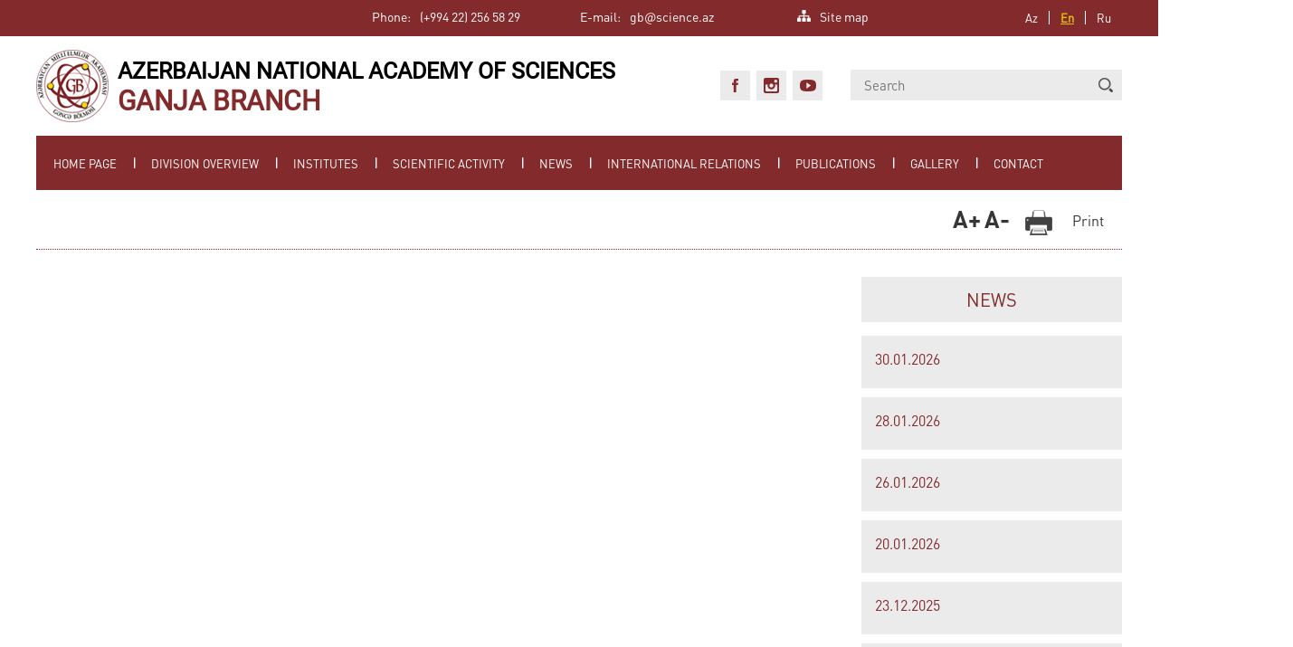

--- FILE ---
content_type: text/html; charset=UTF-8
request_url: https://ameagb.az/en/content/22
body_size: 23684
content:
<!DOCTYPE html>
<html>
<head>
  <title>ANAS GANJA  BRANCH</title>
  <meta charset="utf-8">
  <meta http-equiv="X-UA-Compatible" content="IE=edge">
  <meta name="viewport" content="width=device-width, initial-scale=1">
  <meta name="description" content="">
  <meta name="keywords" content="">
  <meta name="author" content="">
  <meta name="viewport" content="width=device-width, initial-scale=1.0">
    <META NAME="DISTRIBUTION" CONTENT="GLOBAL">
<META NAME="AUTHOR" CONTENT="https://ameagb.az">
<META NAME="COPYRIGHT" CONTENT="https://ameagb.az">
<META NAME="KEYWORDS" CONTENT=", ANAS GANJA  BRANCH">
<META NAME="DESCRIPTION" CONTENT=", ANAS GANJA  BRANCH">
<META NAME="ROBOTS" CONTENT="INDEX, FOLLOW">
<META NAME="RATING" CONTENT="GENERAL">

	<title></title>
	
	<!-- Css part -->
<link rel="stylesheet" href="https://ameagb.az/template/css/reset.css">
<link rel="stylesheet" type="text/css" media="all" href="https://ameagb.az/template/css/stellarnav.css">
<link rel="stylesheet" type="text/css" media="all" href="https://ameagb.az/template/css/slidestyle.css">

<link rel="stylesheet" href="https://ameagb.az/template/css/style.css?v=1.2">
<link rel="shortcut icon"  type="image/png"   href="https://ameagb.az/template/img/favicon.png"/>
<!-- Jquery part -->
<script src="https://ameagb.az/template/js/jqueryminjs.js"></script>
<script type="text/javascript" src="https://ameagb.az/template/js/stellarnav.min.js"></script>
<script type="text/javascript" src="https://ameagb.az/template/js/slidescript.js"></script>
<script src="https://ameagb.az/template/js/jquery.lbslider.js"></script>



    <script>
      var site_url = "https://ameagb.az";
      var lg = "en";
    </script>
</head>
<body>
<!-- Global site tag (gtag.js) - Google Analytics --><script async src="https://www.googletagmanager.com/gtag/js?id=G-XZYW1VHG9Y"></script><script>  window.dataLayer = window.dataLayer || [];  function gtag(){dataLayer.push(arguments);}  gtag('js', new Date());  gtag('config', 'G-XZYW1VHG9Y');</script>

  <header class="clearfix"><!-- Header part START -->
      <div class=" header_in nav clearfix">
          <ul class="menu_lang clearfix">
            <li><a href="https://ameagb.az/az/content/22" accesskey="e" tabindex="1" title="Az" >Az</a></li><li><a href="#" class="active" >En </a></li><li><a href="https://ameagb.az/ru/content/22" accesskey="r" tabindex="3" title="Ru" >Ru</a></li>
            </ul>  
          <div class="stellarnav">
		<ul>
			<li><a href="https://ameagb.az/en/main"  title="HOME PAGE">HOME PAGE</a>
</li>
<li><a href=""  title="DIVISION OVERVIEW">DIVISION OVERVIEW</a>
<ul>
<li><a href="https://ameagb.az/en/content/12"  title="Date of Establishment">Date of Establishment</a>
</li>
<li><a href="https://ameagb.az/en/content/27"  title="Authority">Authority</a>
<ul class='sub_page'>
<li><a href="https://ameagb.az/en/content/1"  title="Chairman">Chairman</a>
</li>
<li><a href="https://ameagb.az/en/content/2"  title="Secretariat">Secretariat</a>
</li>
<li><a href="https://ameagb.az/en/content/44"  title="Department of science and education">Department of science and education</a>
</li>
<li><a href="https://ameagb.az/en/content/5"  title="Finance and accounting department">Finance and accounting department</a>
</li>
<li><a href="https://ameagb.az/en/content/6"  title="Department of Education and Personnel">Department of Education and Personnel</a>
</li>
<li><a href="https://ameagb.az/en/content/27"  title="Department of Digitalization, Artificial Intelligence, Electronic Services">Department of Digitalization, Artificial Intelligence, Electronic Services</a>
</li>
<li><a href="https://ameagb.az/en/content/7"  title="Public relations department">Public relations department</a>
</li>
<li><a href="https://ameagb.az/en/content/75"  title="Department of International Relations">Department of International Relations</a>
</li>
<li><a href="https://ameagb.az/en/content/46"  title="New Azerbaijan Party">New Azerbaijan Party</a>
</li>
<li><a href="https://ameagb.az/en/content/47"  title="Trade Union Committee">Trade Union Committee</a>
</li>
<li><a href="https://ameagb.az/en/content/45"  title="Council of young scientists and specialists">Council of young scientists and specialists</a>
</li>

</ul>
</li>
<li><a href="https://ameagb.az/en/content/11"  title="General Information">General Information</a>
</li>
<li><a href="https://ameagb.az/en/content/34"  title="Presidium">Presidium</a>
</li>

</ul>
</li>
<li><a href=""  title="INSTITUTES">INSTITUTES</a>
<ul>
<li><a href="https://ameagb.az/en/content/30"  title="Nizami Ganjavi Center">Nizami Ganjavi Center</a>
<ul class='sub_page'>
<li><a href="https://ameagb.az/en/content/55"  title="Authority">Authority</a>
</li>
<li><a href="https://ameagb.az/en/content/56"  title="Departments">Departments</a>
</li>

</ul>
</li>
<li><a href="https://ameagb.az/en/content/31"  title="Institute of Humanitarian Studies">Institute of Humanitarian Studies</a>
<ul class='sub_page'>
<li><a href="https://ameagb.az/en/content/57"  title="Authority">Authority</a>
</li>
<li><a href="https://ameagb.az/en/content/58"  title="Departments">Departments</a>
</li>

</ul>
</li>
<li><a href="https://ameagb.az/en/content/32"  title="Institute of Country Studies">Institute of Country Studies</a>
<ul class='sub_page'>
<li><a href="https://ameagb.az/en/content/59"  title="Authority">Authority</a>
</li>
<li><a href="https://ameagb.az/en/content/60"  title="Departments">Departments</a>
</li>

</ul>
</li>

</ul>
</li>
<li><a href=""  title="SCIENTIFIC ACTIVITY">SCIENTIFIC ACTIVITY</a>
<ul>
<li><a href="https://iremb.anas.az/"  title=""></a>
</li>
<li><a href="https://ameagb.az/en/content/21"  title="Main scientific directions">Main scientific directions</a>
</li>
<li><a href="https://ameagb.az/en/content/22"  title="Doctors of Science">Doctors of Science</a>
</li>
<li><a href="https://ameagb.az/en/content/23"  title="Doctors of philosophy">Doctors of philosophy</a>
</li>
<li><a href="https://ameagb.az/en/content/24"  title="Doctorate">Doctorate</a>
</li>
<li><a href="https://ameagb.az/en/content/10"  title="Reports">Reports</a>
</li>

</ul>
</li>
<li><a href="https://ameagb.az/en/news"  title="NEWS">NEWS</a>
<ul>
<li><a href="https://ameagb.az/en/news/cat/1"  title="Conferences, meetings">Conferences, meetings</a>
</li>
<li><a href="https://ameagb.az/en/news/cat/2"  title="Important events">Important events</a>
</li>
<li><a href="https://ameagb.az/en/news/cat/3"  title="Meetings">Meetings</a>
</li>
<li><a href="https://ameagb.az/en/news/cat/6"  title="Anniversaries">Anniversaries</a>
</li>
<li><a href="https://ameagb.az/en/news/cat/7"  title="Interviews, speeches">Interviews, speeches</a>
</li>

</ul>
</li>
<li><a href="https://ameagb.az/en/content/20"  title="INTERNATIONAL RELATIONS">INTERNATIONAL RELATIONS</a>
</li>
<li><a href=""  title="PUBLICATIONS">PUBLICATIONS</a>
<ul>
<li><a href="https://ameagb.az/en/content/14"  title="Books">Books</a>
</li>
<li><a href="https://ameagb.az/en/content/15"  title="Conference materials">Conference materials</a>
</li>
<li><a href="https://ameagb.az/en/content/16"  title="Theses">Theses</a>
</li>
<li><a href=""  title="Journals">Journals</a>
<ul class='sub_page'>
<li><a href="https://ameagb.az/en/content/71"  title="Nizami  Study">Nizami  Study</a>
</li>
<li><a href="https://ameagb.az/en/content/72"  title=""></a>
</li>
<li><a href="https://ameagb.az/en/content/13"  title="Natural Science Series">Natural Science Series</a>
</li>

</ul>
</li>

</ul>
</li>
<li><a href=""  title="GALLERY">GALLERY</a>
<ul>
<li><a href="https://ameagb.az/en/photogallery"  title="Photo gallery">Photo gallery</a>
</li>
<li><a href="https://ameagb.az/en/videogallery"  title="Video gallery">Video gallery</a>
</li>

</ul>
</li>
<li><a href="https://ameagb.az/en/content/25"  title="CONTACT">CONTACT</a>
</li>

		</ul>
	</div><!-- .stellarnav -->
          <div class="footer_social clearfix">
              <a href="https://ameagb.az/en/sitemap" title="Site map" class="site_map">
            Site map
            </a>
          </div>
          <div class="footer_social clearfix"><span class="head_ftricons">E-mail:</span><span class="fax_text">gb@science.az</span></div><div class="footer_social clearfix"><span class="head_ftricons">Phone:</span><span class="fax_text">(+994 22) 256 58 29</span></div>
            
            
      </div>
  </header><!-- Header part FINISH -->
<div class="header_center clearfix">
    <a href="https://ameagb.az/en" class="logo">
      <img src="https://ameagb.az/template/img/logo.png" alt="">
      <span class="first">AZERBAIJAN NATIONAL ACADEMY  OF SCIENCES</span>
      <span class="second">GANJA BRANCH</span>
    </a>
     
    
    
    <div class="lang_search clearfix">
      <button type="submit" role="button" class="search-btn" ></button>
      <input id="srcInput" class="search-text"  placeholder="Search" type="text" name="">
        
    </div>
    
    
    
    <div class="head-social clearfix">
            <a href="https://www.facebook.com/Az%C9%99rbaycan-Milli-Elml%C9%99r-Akademiyasi-G%C9%99nc%C9%99-B%C3%B6lm%C9%99si-106535376089341/?ref=aymt_homepage_panel&eid=ARDxxYK9WOkwyMXUxlon95VFhT5lguG4yIOVY6V60IxKCIDDzwMz7rtrp94PyxUa035Uk5OlHDykHkZU" class="face" target="_blank"></a><a href="" class="insta" target="_blank"></a><a href="https://www.youtube.com/channel/UCFLqq2Tc9ERp8vg9D-BeNZw" class="you" target="_blank"></a>
    </div>
   
  </div>

<nav class="nav clearfix"><!-- Navigation part START -->
  <div class="nav_cent clearfix">
    <ul class="menu_top clearfix">
      <li><a href="https://ameagb.az/en/main"  title="HOME PAGE">HOME PAGE</a>
</li>
<li><a href=""  title="DIVISION OVERVIEW">DIVISION OVERVIEW</a>
<ul class='sub_page'>
<li><a href="https://ameagb.az/en/content/12"  title="Date of Establishment">Date of Establishment</a>
</li>
<li><a href="https://ameagb.az/en/content/27"  title="Authority">Authority</a>
<ul class='sub_page'>
<li><a href="https://ameagb.az/en/content/1"  title="Chairman">Chairman</a>
</li>
<li><a href="https://ameagb.az/en/content/2"  title="Secretariat">Secretariat</a>
</li>
<li><a href="https://ameagb.az/en/content/44"  title="Department of science and education">Department of science and education</a>
</li>
<li><a href="https://ameagb.az/en/content/5"  title="Finance and accounting department">Finance and accounting department</a>
</li>
<li><a href="https://ameagb.az/en/content/6"  title="Department of Education and Personnel">Department of Education and Personnel</a>
</li>
<li><a href="https://ameagb.az/en/content/27"  title="Department of Digitalization, Artificial Intelligence, Electronic Services">Department of Digitalization, Artificial Intelligence, Electronic Services</a>
</li>
<li><a href="https://ameagb.az/en/content/7"  title="Public relations department">Public relations department</a>
</li>
<li><a href="https://ameagb.az/en/content/75"  title="Department of International Relations">Department of International Relations</a>
</li>
<li><a href="https://ameagb.az/en/content/46"  title="New Azerbaijan Party">New Azerbaijan Party</a>
</li>
<li><a href="https://ameagb.az/en/content/47"  title="Trade Union Committee">Trade Union Committee</a>
</li>
<li><a href="https://ameagb.az/en/content/45"  title="Council of young scientists and specialists">Council of young scientists and specialists</a>
</li>

</ul>
</li>
<li><a href="https://ameagb.az/en/content/11"  title="General Information">General Information</a>
</li>
<li><a href="https://ameagb.az/en/content/34"  title="Presidium">Presidium</a>
</li>

</ul>
</li>
<li><a href=""  title="INSTITUTES">INSTITUTES</a>
<ul class='sub_page'>
<li><a href="https://ameagb.az/en/content/30"  title="Nizami Ganjavi Center">Nizami Ganjavi Center</a>
<ul class='sub_page'>
<li><a href="https://ameagb.az/en/content/55"  title="Authority">Authority</a>
</li>
<li><a href="https://ameagb.az/en/content/56"  title="Departments">Departments</a>
</li>

</ul>
</li>
<li><a href="https://ameagb.az/en/content/31"  title="Institute of Humanitarian Studies">Institute of Humanitarian Studies</a>
<ul class='sub_page'>
<li><a href="https://ameagb.az/en/content/57"  title="Authority">Authority</a>
</li>
<li><a href="https://ameagb.az/en/content/58"  title="Departments">Departments</a>
</li>

</ul>
</li>
<li><a href="https://ameagb.az/en/content/32"  title="Institute of Country Studies">Institute of Country Studies</a>
<ul class='sub_page'>
<li><a href="https://ameagb.az/en/content/59"  title="Authority">Authority</a>
</li>
<li><a href="https://ameagb.az/en/content/60"  title="Departments">Departments</a>
</li>

</ul>
</li>

</ul>
</li>
<li><a href=""  title="SCIENTIFIC ACTIVITY">SCIENTIFIC ACTIVITY</a>
<ul class='sub_page'>
<li><a href="https://iremb.anas.az/"  title=""></a>
</li>
<li><a href="https://ameagb.az/en/content/21"  title="Main scientific directions">Main scientific directions</a>
</li>
<li><a href="https://ameagb.az/en/content/22"  title="Doctors of Science">Doctors of Science</a>
</li>
<li><a href="https://ameagb.az/en/content/23"  title="Doctors of philosophy">Doctors of philosophy</a>
</li>
<li><a href="https://ameagb.az/en/content/24"  title="Doctorate">Doctorate</a>
</li>
<li><a href="https://ameagb.az/en/content/10"  title="Reports">Reports</a>
</li>

</ul>
</li>
<li><a href="https://ameagb.az/en/news"  title="NEWS">NEWS</a>
<ul class='sub_page'>
<li><a href="https://ameagb.az/en/news/cat/1"  title="Conferences, meetings">Conferences, meetings</a>
</li>
<li><a href="https://ameagb.az/en/news/cat/2"  title="Important events">Important events</a>
</li>
<li><a href="https://ameagb.az/en/news/cat/3"  title="Meetings">Meetings</a>
</li>
<li><a href="https://ameagb.az/en/news/cat/6"  title="Anniversaries">Anniversaries</a>
</li>
<li><a href="https://ameagb.az/en/news/cat/7"  title="Interviews, speeches">Interviews, speeches</a>
</li>

</ul>
</li>
<li><a href="https://ameagb.az/en/content/20"  title="INTERNATIONAL RELATIONS">INTERNATIONAL RELATIONS</a>
</li>
<li><a href=""  title="PUBLICATIONS">PUBLICATIONS</a>
<ul class='sub_page'>
<li><a href="https://ameagb.az/en/content/14"  title="Books">Books</a>
</li>
<li><a href="https://ameagb.az/en/content/15"  title="Conference materials">Conference materials</a>
</li>
<li><a href="https://ameagb.az/en/content/16"  title="Theses">Theses</a>
</li>
<li><a href=""  title="Journals">Journals</a>
<ul class='sub_page'>
<li><a href="https://ameagb.az/en/content/71"  title="Nizami  Study">Nizami  Study</a>
</li>
<li><a href="https://ameagb.az/en/content/72"  title=""></a>
</li>
<li><a href="https://ameagb.az/en/content/13"  title="Natural Science Series">Natural Science Series</a>
</li>

</ul>
</li>

</ul>
</li>
<li><a href=""  title="GALLERY">GALLERY</a>
<ul class='sub_page'>
<li><a href="https://ameagb.az/en/photogallery"  title="Photo gallery">Photo gallery</a>
</li>
<li><a href="https://ameagb.az/en/videogallery"  title="Video gallery">Video gallery</a>
</li>

</ul>
</li>
<li><a href="https://ameagb.az/en/content/25"  title="CONTACT">CONTACT</a>
</li>

    </ul>


  

  </div>
</nav><!-- Navigation part FINISH -->

	<main class="clearfix"><!-- Main part START -->
    
  <div class="main_center_second clearfix">
 
    <div class="other_pagehead clearfix">
      <div class="head_text"></div>
      <div class="icon_fortext clearfix">
        
        
        <a href="#" class="txt_scaleplus">A+ </a>
        <a href="#" class="txt_scaleminus">A- </a>
        <a href="#" class="txt_print" onclick="printContent('about_ltext')">Print</a>

      </div>
    </div>
    <div class="about_center clearfix">

      <div class="about_left clearfix">
        <div class="about_ltext" id="about_ltext">
                  
                  
          </div>
      </div>
      <div class="about_right clearfix">
        
        <div class="right_head"><a href="https://ameagb.az/en/news" class="head-text" title="NEWS">NEWS</a></div><a href="https://ameagb.az/en/news/331" title="" class="about_newsblock clearfix"><span class="newsblck_date">30.01.2026</span><span class="newsblck_title"></span></a><a href="https://ameagb.az/en/news/330" title="" class="about_newsblock clearfix"><span class="newsblck_date">28.01.2026</span><span class="newsblck_title"></span></a><a href="https://ameagb.az/en/news/329" title="" class="about_newsblock clearfix"><span class="newsblck_date">26.01.2026</span><span class="newsblck_title"></span></a><a href="https://ameagb.az/en/news/328" title="" class="about_newsblock clearfix"><span class="newsblck_date">20.01.2026</span><span class="newsblck_title"></span></a><a href="https://ameagb.az/en/news/327" title="" class="about_newsblock clearfix"><span class="newsblck_date">23.12.2025</span><span class="newsblck_title"></span></a><a href="https://ameagb.az/en/news/326" title="" class="about_newsblock clearfix"><span class="newsblck_date">16.12.2025</span><span class="newsblck_title"></span></a><a href="https://ameagb.az/en/news/325" title="" class="about_newsblock clearfix"><span class="newsblck_date">12.12.2025</span><span class="newsblck_title"></span></a><a href="https://ameagb.az/en/news/324" title="" class="about_newsblock clearfix"><span class="newsblck_date">11.12.2025</span><span class="newsblck_title"></span></a><a href="https://ameagb.az/en/news/323" title="" class="about_newsblock clearfix"><span class="newsblck_date">27.11.2025</span><span class="newsblck_title"></span></a><a href="https://ameagb.az/en/news/322" title="" class="about_newsblock clearfix"><span class="newsblck_date">26.11.2025</span><span class="newsblck_title"></span></a>

      </div>
    </div>

  
  </div>



</main>
<link type="text/css" rel="stylesheet" href="https://ameagb.az/template/css/jquery.fancybox.css?v=2.1.5" media="screen" />
<script type="text/javascript" src="https://ameagb.az/template/js/jquery.fancybox.js?v=2.1.5"></script>
 <script>
$(document).ready(function(){
  $(".fancybox").fancybox();
})
</script>
	 <div class="banner_center clearfix">
        <div class="banner clearfix">
            <div class="slider-wrap clearfix">
            	<div class="slider clearfix">
            		<ul class="banner_ul clearfix">
            			
                                <li> <a href="http://heydaraliyevcenter.az" target="_blank" style="background-image:url(https://ameagb.az/uploads/banner/H.Eliyev.jpg)"></a></li><li> <a href="https://president.az/" target="_blank" style="background-image:url(https://ameagb.az/uploads/banner/I.Eliyev.jpg)"></a></li><li> <a href="https://heydar-aliyev-foundation.org" target="_blank" style="background-image:url(https://ameagb.az/uploads/banner/H.E.Fondu.jpg)"></a></li><li> <a href="https://mehriban-aliyeva.az/" target="_blank" style="background-image:url(https://ameagb.az/uploads/banner/M.Eliyeva.jpg)"></a></li><li> <a href="http://www.virtualkarabakh.az/" target="_blank" style="background-image:url(https://ameagb.az/uploads/banner/Qarabag.jpg)"></a></li><li> <a href="http://science.az/" target="_blank" style="background-image:url(https://ameagb.az/uploads/banner/amea.jpg)"></a></li><li> <a href="http://doi.science.gov.az/" target="_blank" style="background-image:url(https://ameagb.az/uploads/logo/111.jpg)"></a></li>
            		</ul>
            	</div>
            	<a href="#" class="slider-arrow sa-left"></a> <a href="#" class="slider-arrow sa-right"></a>
            </div>
          </div>
      </div>
            <script>
            			jQuery('.slider').lbSlider({
            				leftBtn: '.sa-left',
            				rightBtn: '.sa-right',
            				visible: 5,
            				autoPlay: true,
            				autoPlayDelay: 3
            			});
            </script>
            
	<footer><!-- Footer part START -->
  <div class="ftr_bgcolor1">
    <div class="footer_center clearfix">
      
      <li class="footer_menus clearfix"><a href=""  title=""></a>
<ul class='ftr_ul clearfix'>
<li class="footer_menus clearfix"><a href="https://ameagb.az/en/content/33"  title=""></a>
</li>
<li class="footer_menus clearfix"><a href="https://ameagb.az/en/content/12"  title=""></a>
</li>
<li class="footer_menus clearfix"><a href="https://ameagb.az/en/content/11"  title="General Information">General Information</a>
</li>
<li class="footer_menus clearfix"><a href="https://ameagb.az/en/content/34"  title="Board of Directors">Board of Directors</a>
</li>

</ul>
</li>
<li class="footer_menus clearfix"><a href="https://ameagb.az/en/content/9"  title="INSTITUTIONS">INSTITUTIONS</a>
<ul class='ftr_ul clearfix'>
<li class="footer_menus clearfix"><a href="https://ameagb.az/en/content/30"  title=""></a>
</li>
<li class="footer_menus clearfix"><a href="https://ameagb.az/en/content/31"  title=""></a>
</li>
<li class="footer_menus clearfix"><a href="https://ameagb.az/en/content/32"  title=""></a>
</li>

</ul>
</li>
<li class="footer_menus clearfix"><a href=""  title=""></a>
<ul class='ftr_ul clearfix'>
<li class="footer_menus clearfix"><a href="https://ameagb.az/en/content/21"  title=""></a>
</li>
<li class="footer_menus clearfix"><a href="https://ameagb.az/en/content/22"  title=""></a>
</li>
<li class="footer_menus clearfix"><a href="https://ameagb.az/en/content/23"  title=""></a>
</li>
<li class="footer_menus clearfix"><a href="https://ameagb.az/en/content/24"  title=""></a>
</li>
<li class="footer_menus clearfix"><a href="https://ameagb.az/en/content/10"  title=""></a>
</li>

</ul>
</li>
<li class="footer_menus clearfix"><a href=""  title=""></a>
<ul class='ftr_ul clearfix'>
<li class="footer_menus clearfix"><a href="https://ameagb.az/en/news/cat/1"  title=""></a>
</li>
<li class="footer_menus clearfix"><a href="https://ameagb.az/en/news/cat/2"  title=""></a>
</li>
<li class="footer_menus clearfix"><a href="https://ameagb.az/en/news/cat/3"  title=""></a>
</li>
<li class="footer_menus clearfix"><a href="https://ameagb.az/en/news/cat/6"  title=""></a>
</li>
<li class="footer_menus clearfix"><a href="https://ameagb.az/en/news/cat/7"  title=""></a>
</li>

</ul>
</li>
<li class="footer_menus clearfix"><a href=""  title=""></a>
<ul class='ftr_ul clearfix'>
<li class="footer_menus clearfix"><a href="https://ameagb.az/en/photogallery"  title=""></a>
</li>
<li class="footer_menus clearfix"><a href="https://ameagb.az/en/videogallery"  title=""></a>
</li>

</ul>
</li>
<li class="footer_menus clearfix"><a href=""  title=""></a>
<ul class='ftr_ul clearfix'>
<li class="footer_menus clearfix"><a href="https://ameagb.az/en/content/14"  title=""></a>
</li>
<li class="footer_menus clearfix"><a href="https://ameagb.az/en/content/15"  title=""></a>
</li>
<li class="footer_menus clearfix"><a href="https://ameagb.az/en/content/16"  title=""></a>
</li>
<li class="footer_menus clearfix"><a href=""  title=""></a>
<ul class='ftr_ul clearfix'>
<li class="footer_menus clearfix"><a href="https://ameagb.az/en/content/71"  title=""></a>
</li>
<li class="footer_menus clearfix"><a href="https://ameagb.az/en/content/72"  title="Social sciences and humanities series">Social sciences and humanities series</a>
</li>
<li class="footer_menus clearfix"><a href="https://ameagb.az/en/content/13"  title="Natural science series">Natural science series</a>
</li>

</ul>
</li>

</ul>
</li>

      

    </div>
  </div>
  <div class="ftr_bgcolor2">
    <div class="footer_center clearfix">
      <div class="footer_logo clearfix">
      <span> © ANAS Ganja Branch, 2026</span>
      <a href="#" class="backtotop"></a>
      </div>
    </div>
  </div>


</footer><!-- Footer part FINISH -->
<script src="https://ameagb.az/template/js/myjs.js"></script>

</body>
</html>
                          

--- FILE ---
content_type: application/javascript
request_url: https://ameagb.az/template/js/myjs.js
body_size: 5032
content:
 /* --- back to top--- */
 $('.backtotop').click(function() {
  $('html, body').animate({
    scrollTop: 0
  }, 1100);
  return false;
});
 /* --- back to top--- */
// Mobile dropdown menu START
jQuery(document).ready(function($) {
  jQuery('.stellarnav').stellarNav({
    theme: 'dark',
    breakpoint: 1200,
    position: 'right',
    phoneBtn: '18009997788'
  });
});
// Mobile dropdown menu finish

//yeni bagladim
 /*$(document).on("click", function (e) {
        var el=e.target;
        if ($(el).hasClass('srch')){
            $('#search').toggleClass('d-none');
        }
        else if($(el).attr('id')==='srcInput'){
            return false;
        }
        else{
            if (!$('#search').hasClass('d-none'))
                $('#search').addClass('d-none');
        }

    });*/
 //yeni bagladim

    $(".srcvis").click(function() {
      $("span#search").css("width","100%");
    });
    $(".serch_cls").click(function() {
      $("span#search").css("width","0%");
    });

 /* --- Search hover--- */
$( document ).ready(function() {
  generate_num_('.number1', 3);
  generate_num_('.number2', 3);
  generate_num_('.number3', 3);


});
$(document).ready(function(){
  // Video form start
  $(".video_button").click(function(){
    $(".vid_forms").slideToggle("slow");
  });
// Video form finish
  // Nav bar fixed start
    var div = $('.nav');
    var scrolled = false;

  $(window).scroll(function () {

    if (195 < $(window).scrollTop() && !scrolled) {
        div.addClass('visible').animate({ top: '0px' },800);
        scrolled = true;
    }

   if (195 > $(window).scrollTop() && scrolled) {
       div.animate({ top: '-150px' });
        setTimeout(function(){
           div.removeClass('visible');
        });
        scrolled = false;
    }
  });
  // Nav bar fixed end
});
/* --- Price divs space -- */
 function generate_num_(class_name, step){
   var mynumbers =  $(document).find(class_name).attr('data-nums');
   var num_array = mynumbers.split("");
   num_array.reverse();
   var sep = '';
   var c = 1;
   $.each(num_array , function(index, val) {
      if(c%step == 0 ){
        num_array[index] = '+'+val;
      }
      c++;
   });

   num_array.reverse();
   $.each(num_array , function(index, val) {
       if ( val.indexOf("+") >= 0 ) {
         sep = 'bosluq';
       }else{
         sep = '';
       }
       val = val.replace('+','');
      $(class_name).append('<div class="num_divs '+sep+'">'+val+'</div>');
      c++;
   });
 }


	function printContent(el){
		var restorepage = document.body.innerHTML;
		var printcontent = document.getElementById(el).innerHTML;
		document.body.innerHTML = printcontent;
		window.print();
		document.body.innerHTML = restorepage;
		}


$('.txt_scaleplus').click(function() {
        $('.about_ltext *').each(function() {
            if ($(this).attr('rfont') === undefined)
                $(this).attr('rfont', $(this).css('font-size'));
            $(this).css('font-size', parseInt($(this).css('font-size')) + 2);
        });
        return false;
        });

       $('.txt_scaleminus').click(function() {
        $('.about_ltext *').each(function() {
            if ($(this).attr('rfont') === undefined)
                $(this).attr('rfont', $(this).css('font-size'));
            $(this).css('font-size', parseInt($(this).css('font-size')) - 2);
        });
        return false;
       });

function select(e) {
	var url = e.options[e.options.selectedIndex].value;
		document.location.href = url;
}


/*$(' ul .dropdown_menu').parent().hover(function() {
  var submenu = $(this).children('.dropdown_menu');
  if ( $(submenu).is(':hidden') ) {
    $(submenu).slideDown(100);
  } else {
    $(submenu).slideUp(100);
  }
});*/
 /* --- Price divs space -- menu baglandi*/
/*$(' ul .sub_page').parent().hover(function() {
  var submenu = $(this).children('.sub_page');
  if ( $(submenu).is(':hidden') ) {
    $(submenu).slideDown(500);
  } else {
    $(submenu).slideUp(500);
  }
});*/
//ADV search
$(document).ready(function(){


  $('.search-btn').click(function(){
	    var $this = $(this).parent();
        var text = $this.find('.search-text').val();
        var key = $this.find('select').length ?  $this.find('select').val() : '';
        var key_val = key.length ? '/'+key : '';
   	    if(1<text.length)
   	   	   window.location.href=site_url+'/'+lg+'/search'+key_val+'/q='+text;
   });

   $('.search-text').keypress(function (event) {
          var $this = $(this).parent();
          var text = $this.find('.search-text').val();
          var key = $this.find('select').length ? $this.find('select').val()  : '';
          var key_val = key.length ? '/'+key : '';
          if (event.keyCode == 10 || event.keyCode == 13) {
            window.location.href=site_url+'/'+lg+'/search'+key_val+'/q='+text;
          }
   });
   });
   //ADV search END


--- FILE ---
content_type: application/javascript
request_url: https://ameagb.az/template/js/slidescript.js
body_size: 2903
content:
$(document).ready(function(){
  if ($('.slide-window')) {

    var slideNum = $('.slide').length - 1
    var maxSlideNum = $('.slide').length - 1
    var slideWidth = $('.slide-window').outerWidth()
    var slideSetWidth = slideWidth * slideNum
    var controlSlideBtnLeft = '.slide-control-left'
    var controlSlideBtnRight = '.slide-control-right'
    var controlSlideBtnList = '.slide-control-btn ul li a'

    addSlideCtlBtn()

    var slideCurrent = 0
    var slideActiveBtn = 0
    var rotationInterval = setInterval(function(){
      slideCurrent++
      if (slideCurrent > maxSlideNum) {
        slideCurrent = 0
      }
      activation()
      sliding()
    }, 7000)

    $(controlSlideBtnLeft).on('click', function(){
      resetInterval()
      slideCurrent--
      if (slideCurrent < 0) {
        slideCurrent = maxSlideNum
      }
      activation()
      rotateArrow('left')
      sliding()
    })
    $(controlSlideBtnRight).on('click', function(){
      resetInterval()
      slideCurrent++
      if (slideCurrent > maxSlideNum) {
        slideCurrent = 0
      }
      activation()
      rotateArrow('right')
      sliding()
    })
    $(controlSlideBtnList).on('click', function(){
      resetInterval()
      slideCurrent = $(controlSlideBtnList).index(this)
      activation()
      sliding()
    })

    function addSlideCtlBtn() {
      var slideCtlBtn = '<div class="slide-control-btn"><ul>'
      for (var i = 0; i <= maxSlideNum; i++) {
        if (i==0) {
          slideCtlBtn += '<li><a class="active"></a></li>'
        }
        else {
          slideCtlBtn += '<li><a class=""></a></li>'
        }
      }
      slideCtlBtn += '</ul></div>'
      $('.slide-controller').append(slideCtlBtn)
    }
    function resetInterval() {
      clearInterval(rotationInterval)
      rotationInterval = setInterval(function(){
        slideCurrent++
        if (slideCurrent > maxSlideNum) {
          slideCurrent = 0
        }
        activation()
        sliding()
      }, 7000)
    }
    function activation() {
      slideActiveBtn = slideCurrent + 1
      $( controlSlideBtnList + '.active' ).removeClass()
      $('.slide-control-btn ul li:nth-child(' + slideActiveBtn + ') a').addClass('active')
    }
    function rotateArrow(direction) {
      var slideCtlLine1 = '.slide-control-' + direction + ' .slide-control-line:nth-child(1)'
      var slideCtlLine2 = '.slide-control-' + direction + ' .slide-control-line:nth-child(2)'
      $(slideCtlLine1).removeClass('rotate-' + direction + '-top')
      $(slideCtlLine2).removeClass('rotate-' + direction + '-down')
      $(slideCtlLine1).outerWidth()
      $(slideCtlLine2).outerWidth()
      $(slideCtlLine1).addClass('rotate-' + direction + '-top')
      $(slideCtlLine2).addClass('rotate-' + direction + '-down')
    }
    function sliding() {
      $('.slide-wrapper').css('left', slideCurrent * -slideWidth)
    }
  }
})
